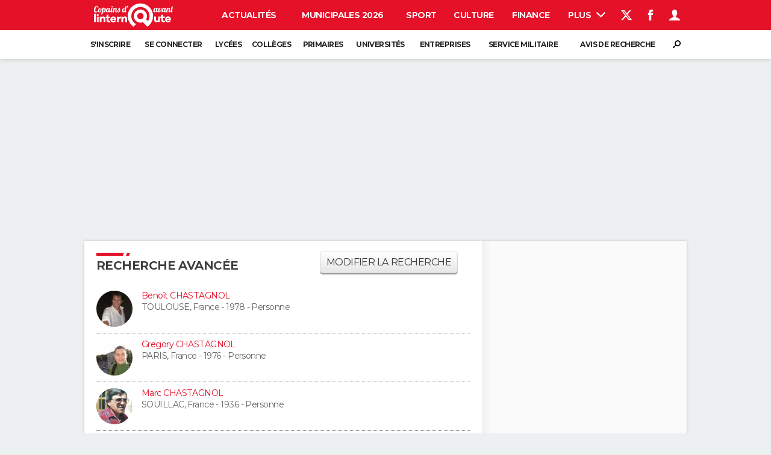

--- FILE ---
content_type: text/html; charset=UTF-8
request_url: https://copainsdavant.linternaute.com/s/?ty=1&nom=chastagnol
body_size: 15079
content:

<!doctype html>
<!--[if lt IE 7 ]> <html xmlns="http://www.w3.org/1999/xhtml" xml:lang="fr" lang="fr" dir="ltr" class="no-js ie6 lt-ie9 lt-ie8 lt-ie7 oldie"> <![endif]-->
<!--[if IE 7 ]>    <html xmlns="http://www.w3.org/1999/xhtml" xml:lang="fr" lang="fr" dir="ltr" lang="en" class="no-js ie7 lt-ie9 lt-ie8 oldie"> <![endif]-->
<!--[if IE 8 ]>    <html xmlns="http://www.w3.org/1999/xhtml" xml:lang="fr" lang="fr" dir="ltr" lang="en" class="no-js ie8 lt-ie9 oldie"> <![endif]-->
<!--[if IE 9 ]>    <html xmlns="http://www.w3.org/1999/xhtml" xml:lang="fr" lang="fr" dir="ltr" lang="en" class="no-js ie9"> <![endif]-->
<!--[if (gt IE 9)|!(IE)]><!--> <html xmlns="http://www.w3.org/1999/xhtml" xml:lang="fr" lang="fr" dir="ltr" class="no-js"> <!--<![endif]-->

    <head >

    <meta http-equiv="Content-type" content="text/html; charset=utf-8" />
    <meta http-equiv="X-UA-Compatible" content="IE=edge" />
        <meta name="referrer" content="always" />
            <meta name="robots" content="max-image-preview:large">
        <title>Recherche avancée - Copains d'avant</title>
    <meta name="description" content="Recherche avancée" />
<meta http-equiv="Content-Language" content="fr" />
<meta name="ROBOTS" content="noindex" />
<meta property="atm" content="aHR0cDovL2NvcGFpbnNkYXZhbnQubGludGVybmF1dGUuY29tL3MvP3R5PTEmbm9tPWNoYXN0YWdub2w=" /><link rel="canonical" href="https://copainsdavant.linternaute.com/s/" />
<link rel="preload" href="https://astatic.ccmbg.com/fc/fonts/icomoon.woff2" crossorigin as="font" />
<link rel="preload" href="https://astatic.ccmbg.com/copainsdavant.linternaute.com/webfonts/Montserrat-VF.woff2" crossorigin as="font" /><link href="https://astatic.ccmbg.com/ccmcms_linternaute/dist/external/css/headerFooter.4bdd3dc866487e52dc19.css" rel="stylesheet" type="text/css" media="all" />
<link href="https://astatic.ccmbg.com/copainsdavant.linternaute.com/css/copains?v=20251024162927" rel="stylesheet" type="text/css" media="" />
<link href="https://akm-static.ccmbg.com/a/aHR0cHM6Ly9jb3BhaW5zZGF2YW50LmxpbnRlcm5hdXRlLmNvbS9zLz90eT0xJm5vbT1jaGFzdGFnbm9s/polyfill.css" rel="stylesheet" type="text/css" media="all" />    <!-- Mobile viewport optimized: h5bp.com/viewport -->
    <meta name="viewport" content="width=device-width, initial-scale=1.0">
    <script>
    var dataLayer = [{"appConfig":{"subContainers":["GTM-WRR7XJR"]},"site":"copainsdavant.linternaute.com","application":"copainsdavant","environnement":"production","pageType/screenType":"classique","typePage":"classique","sessionType":"nonConnectee","userStatus":"Anonyme","country":"US","level1":"copainsdavant","pageCategory":"Search"}];

            !function(e){"use strict";var t,n,o,r=function(){},s=Object.getOwnPropertyNames(window.console).reduce((function(e,t){return"function"==typeof console[t]&&(e[t]=r),e}),{}),a=function(){return s},i=e.console;if("object"==typeof e.JSON&&"function"==typeof e.JSON.parse&&"object"==typeof e.console&&"function"==typeof Object.keys){var c={available:["others.catch","others.show"],broadcasted:[]},u={available:["others.catch","others.show"]},d=(t=/^\s+(.*)\s+$/g,n=function(e){return Math.pow(9,e)},o=function(e){return parseInt((e.charCodeAt()<<9)%242)},{get:function(e){e=e.replace(t,"$1");for(var r=[0,0,0],s=0,a=0;s<e.length;s++)a=parseInt(s/r.length),r[s%3]+=parseInt(o(e[s])/n(a));for(s=0;s<r.length;s++)r[s]>255&&(r[s]=255);return r},toRGB:function(e){return"rgb("+e.join(",")+")"},visible:function(e){return e[0]>220||e[1]>220||e[2]>220?[0,0,0]:[255,255,255]}});e.getConsole=function(e){if("string"!=typeof e)throw"getConsole need a tag name (string)";var t=e.split(".");if(function(e){var t,n=e.split(".")[0];-1===c.available.indexOf(n)&&(c.available.push(n),(t=document.createEvent("CustomEvent")).initCustomEvent("getConsole.tag.available",0,0,n),document.dispatchEvent(t)),-1===u.available.indexOf(e)&&(u.available.push(e),(t=document.createEvent("CustomEvent")).initCustomEvent("getConsole.fulltag.available",0,0,n),document.dispatchEvent(t))}(e=t[0]),-1!==c.broadcasted.indexOf(e)){var n=function(e){var t=[],n=[];return e.forEach((function(e){t.push("%c "+e.name+" "),n.push("background-color:"+e.bgColor+";color:"+e.color+";border-radius:2px;")})),[t.join("")].concat(n)}(t.map((function(e){var t=d.get(e);return{name:e,color:d.toRGB(d.visible(t)),bgColor:d.toRGB(t)}}))),o=["log","warn","error","info","group","groupCollapsed","groupEnd"].reduce(((e,t)=>(e[t]=n.reduce(((e,t)=>e.bind(window.console,t)),window.console[t]),e)),{});return Object.keys(i).forEach((function(e){void 0===o[e]&&(o[e]=i[e])})),o}return a()},e.getConsole.tags=c,c.broadcasted=function(){try{var e=localStorage.getItem("getConsole");e=null===e?[]:JSON.parse(e)}catch(t){e=[]}return e}(),-1!==c.broadcasted.indexOf("others.catch")&&(e.console=e.getConsole("others.show"))}else e.getConsole=a}(window),logger={_buffer:[],log:function(){"use strict";this._buffer.push(arguments)}},function(e){"use strict";var t={domains:["hpphmfubhnbobhfs","bnb{po.betztufn","beoyt","epvcmfdmjdl","hpphmftzoejdbujpo","wjefptufq","s77ofu","ufbet","vosvmznfejb","tnbsubetfswfs","tljnsftpvsdft","{fcftupg","uumce","hpphmfbqjt","wjefpqmb{b","hpphmfbetfswjdft","fggfdujwfnfbtvsf","pvucsbjo","ubcppmb"],classes:"ufyuBe!BeCpy!qvc`411y361!qvc`411y361n!qvc`839y:1!ufyu.be!ufyuBe!Mjhbuvt!ufyu`be!ufyu`bet!ufyu.bet!ufyu.be.mjolt",event:{category:"pbt`mpbefe",action:"gbjm"}},n=e.getConsole("inObs"),o=0,r={},s=function(e,t){return t=t||1,e.split("").map((function(e){return String.fromCharCode(e.charCodeAt()+t)})).join("")},a=[];e.integrityObserver={state:{net:null,dom:null,perf:null},corrupted:0,listen:function(e){this.corrupted?e(this.state):a.push(e)},sendToListeners:function(){a.forEach(function(e){e(this.state)}.bind(this))},reportCorruption:function(){var e=function(){"undefined"!=typeof ga?ga("send",{hitType:"event",eventCategory:s(t.event.category,-1),eventAction:s(t.event.action,-1),nonInteraction:1}):setTimeout(e,100)};e()},reportListCorruption:function(){var e,t=[];for(e in this.state)this.state[e]&&t.push(e);t.length>0&&((new Image).src="https://lists.ccmbg.com/st?t="+encodeURIComponent(t.join(","))+"&d="+window.location.host.split(/\./).slice(0,-1).join("."))},reportChange:function(){this.sendToListeners(),this.reportCorruption()},init:function(){var e=function(e){return function(t){this.state[e]=t,t&&(!this.corrupted&&this.reportChange(),this.corrupted=1)}.bind(this)};!function(e){if("undefined"!=typeof MutationObserver){var n=document.createElement("div"),o=document.getElementsByTagName("html")[0],r={},a={childList:1,attributes:1,characterData:1,subtree:1},i=0,c=new MutationObserver((function(t){t.forEach((function(t){"style"===t.attributeName&&(c.disconnect(),"none"===t.target.style.display&&!e.called&&(e.called=1)&&e.call(r,1))}))})),u=new MutationObserver((function(t){t.forEach((function(t){try{if("childList"===t.type&&"HTML"===t.target.nodeName&&t.addedNodes.length&&"BODY"===t.addedNodes[0].nodeName&&!i){i=1,t.addedNodes[0].appendChild(n);var o=getComputedStyle(n);if(r=t.addedNodes[0],u.disconnect(),/Trident/.test(navigator.userAgent))return void setTimeout((function(){!e.called&&(e.called=1)&&e.call(r,0)}),50);setTimeout((function(){t.addedNodes[0].removeChild(n)}),60),c.disconnect(),e.call(t.addedNodes[0],"none"===o.getPropertyValue("display")||/url\("about:abp/.test(o.getPropertyValue("-moz-binding")))}}catch(e){}}))}));n.className=s(t.classes,-1),n.style.display="block",u.observe(o,a),c.observe(n,a)}else e.call(0,0)}(e.call(this,"dom")),function(e,a){if("undefined"!=typeof MutationObserver&&void 0!==URL.prototype){var i=document.getElementsByTagName("html")[0],c=0,u=new MutationObserver((function(i){i.forEach((function(i){try{var d,l,f,p="",g=new Date,h=function(){};if("childList"===i.type&&i.addedNodes.length&&void 0!==(d=i.addedNodes[0]).src&&("SCRIPT"===(p=d.nodeName)||"IFRAME"===p)){try{l=new URL(d.src),f=l&&l.host?l.host.split(/\./).slice(-2).shift():null}catch(e){}h=i.addedNodes[0].onerror,i.addedNodes[0].onerror=function(){try{n.warn("Missing script",d.src),!c&&f&&-1!==t.domains.indexOf(s(f))&&(new Date).getTime()-g.getTime()<1500&&(n.warn("Integrity violation on ",d.src," not observing anymore !"),u.disconnect(),c=1,e(1)),"function"==typeof h&&h.apply(this,Array.prototype.slice.call(arguments))}catch(e){}},"function"==typeof performance.getEntriesByType&&o<2&&"SCRIPT"===p&&-1!==t.domains.indexOf(s(f))&&(void 0===r[f]||"hpphmfubhnbobhfs"===s(f))&&(r[f]=1,i.addedNodes[0].addEventListener("load",(function(){-1===performance.getEntriesByType("resource").map((function(e){return e.name})).indexOf(d.src)&&2==++o&&(u.disconnect(),a(1))})))}}catch(e){}}))}));u.observe(i,{childList:1,attributes:1,characterData:1,subtree:1})}else e.call(0,0)}(e.call(this,"net"),e.call(this,"perf")),window.addEventListener("load",function(){this.reportListCorruption()}.bind(this))}},"function"==typeof Object.bind&&e.integrityObserver.init()}(window),function(e,t,n,o){"use strict";void 0===e._gtm&&(e._gtm={events:{on:[],ready:[],readyAll:[],trigger:function(e){this._trigger.push(e)},_trigger:[]},versions:{},onReady:[]}),void 0===e._gtm.versions&&(e._gtm.versions={}),e._gtm.versions.staticheader=1,e._gtm.state="loading";var r=dataLayer[0].appConfig,s=["GTM-N4SNZN"],a=r.subContainers||[],i=e.getConsole("GTM").log,c=function(e){if(void 0!==t.dispatchEvent){var n=null;"function"==typeof Event?n=new Event(e):(n=t.createEvent("Event")).initEvent(e,0,0),t.dispatchEvent(n)}},u=function(){u.state++,u.state===s.length&&(e._gtm.state="loaded",c("gtm.loaded"))},d=function(){e._gtm.state="error",c("gtm.error"),l.clearWorkspacesInfo(this)};u.state=0,s=s.concat(a),i("Loading sub containers:",a);var l={infoKey:"ccm_gtm_workspaces",workspacesInfo:{},fetchWorkspacesInfo:function(){try{this.workspacesInfo=this.getInfoFromQuerystring()||this.getInfoFromCookie()||{}}catch(e){console.error("Cannot get workspaces info.",e)}},parseWorkspacesInfo:function(e){for(var t={},n=e.split("|"),o=0;o<n.length;o++){var r=n[o].split("::");3===r.length&&(t[r[0]]={container:r[0],workspace:r[1],auth:r[2]})}return t},removeInfoFromQuerystring:function(){if(""===e.location.search)return"";for(var t=e.location.search.substring(1).split("&"),n=[],o=0;o<t.length;o++){t[o].split("=")[0]!==this.infoKey&&n.push(t[o])}return"?"+n.join("&")},generatePreviewQuery:function(e){try{var t=this.workspacesInfo[e];return t?(i("["+t.container+'] loading custom workspace "'+t.workspace+'"'),dataLayer[0].appConfig.previewWorkspaces=dataLayer[0].appConfig.previewWorkspaces||[],dataLayer[0].appConfig.previewWorkspaces.push(t),"&gtm_auth="+t.auth+"&gtm_preview="+t.workspace+"&gtm_cookies_win=x"):""}catch(t){return console.error('Cannot generate preview query for container "'+e+'"',t),""}},getInfoFromQuerystring:function(){for(var t=(e.location.search||"").substring(1).split("&"),n=0;n<t.length;n++){var o=t[n].split("=");if(decodeURIComponent(o[0])===this.infoKey)return this.parseWorkspacesInfo(decodeURIComponent(o[1]))}return null},getInfoFromCookie:function(){try{var t=e.document.cookie.match("(^|;) ?"+this.infoKey+"=([^;]*)(;|$)");if(t)return this.parseWorkspacesInfo(decodeURIComponent(t[2]))}catch(e){}return null},clearWorkspacesInfo:function(t){try{var n=t.getAttribute("data-id");if(this.workspacesInfo[n]){i('Cannot load container "'+n+'". Clearing cookie and querystring param...');var o=e.location.hostname.split("."),r=o.length;o=r>2&&"br"===o[r-1]&&"com"===o[r-2]?o.slice(-3).join("."):o.slice(-2).join("."),document.cookie=this.infoKey+"=; domain= "+o+"; path=/; expires=Thu, 01 Jan 1970 00:00:01 GMT;";var s=this.removeInfoFromQuerystring();e.location.search=s}}catch(e){console.error("Cannot clear workspaces info.",e)}}};l.fetchWorkspacesInfo();for(var f=0,p=s.length;f<p;++f){e[o]=e[o]||[],e[o].push({"gtm.start":(new Date).getTime(),event:"gtm.js"});var g=l.generatePreviewQuery(s[f]),h=t.getElementsByTagName(n)[0],m=t.createElement(n);m.async=1,m.onload=u,m.onerror=d,m.setAttribute("data-id",s[f]),m.src="https://www.googletagmanager.com/gtm.js?id="+s[f]+g,h.parentNode.insertBefore(m,h)}}(window,document,"script","dataLayer"),OAS_AD_BUFFER=[],OAS_AD=function(){OAS_AD_BUFFER.push(Array.prototype.slice.call(arguments))},function(e){"use strict";function t(t){t instanceof ErrorEvent&&e._gtm.errors.push({message:t.message,stack:t.error?t.error.stack:void 0,name:t.error?t.error.name:void 0,filename:t.filename,line:t.lineno,column:t.colno})}function n(t){t.reason instanceof Error?e._gtm.errors.push({message:t.reason.message,stack:t.reason.stack,name:t.reason.name,promise:1,filename:t.reason.filename,line:t.reason.lineno,column:t.reason.colno}):e._gtm.errors.push({message:t.reason,promise:1})}e._gtm=e._gtm||{},e._gtm.errors=[],e._gtm.errors.types=[],e._gtm.errors.types.push({type:"error",callback:t}),e.addEventListener("error",t),e._gtm.errors.types.push({type:"unhandledrejection",callback:n}),e.addEventListener("unhandledrejection",n)}(window);    

    dataLayer.push({event: "app.config", appConfig :{asl : {screens: {"mobile":{"max":480,"invcode":"mobile","client":"appnexus"},"tablet":{"min":480,"max":1024,"invcode":"tablet","client":"appnexus"},"desktop":{"min":1024,"invcode":"desktop","client":"appnexus"}},positions: {"Top":{"insve":false,"mapping":{"mobile":{"name":"mban_atf","sizes":[[320,50],[1600,451]]},"tablet":{"name":"mban_atf","sizes":[[728,90],[1000,90],[1000,250],[1000,300],[970,250],[960,90],[960,200],[970,90],[970,200],[970,250],[728,91],[1000,91],[1000,251],[1000,301],[970,251],[960,91],[960,201],[970,91],[970,201],[970,251],[1000,260],[1000,261],[1600,451]]},"desktop":{"name":"mban_atf","sizes":[[728,90],[1000,90],[1000,250],[1000,300],[970,250],[960,90],[960,200],[970,90],[970,200],[970,250],[728,91],[1000,91],[1000,251],[1000,301],[970,251],[960,91],[960,201],[970,91],[970,201],[970,251],[1000,260],[1000,261],[1600,451]]}}},"x01":{"insve":false,"mapping":[]},"x02":{"insve":false,"mapping":{"mobile":{"name":"special","sizes":[[4,4],[320,480]],"interstitial":true},"tablet":{"name":"habillage_atf","sizes":[[2,1],[1800,1000]]},"desktop":{"name":"habillage_atf","sizes":[[2,1],[1800,1000]]}}},"TopLeft":{"insve":true,"mapping":{"tablet":{"name":"special","sizes":[[4,4]],"mediaType":["banner"]},"desktop":{"name":"special","sizes":[[4,4]],"mediaType":["banner"]}}},"Right":{"insve":false,"mapping":{"desktop":{"name":"pave_atf","sizes":[[300,250],[300,600],[300,900],[300,1050],[300,251],[300,601],[300,901],[300,1051]]}}},"Position1":{"insve":false,"mapping":[]}},clients: {"appnexus":{"partners":true,"loaded":2}},sitepage: 'fr_copainsdavant_divers',keywords: []}}});
</script>
    <link rel="shortcut icon" href="/favicon.ico?20170215" />    <link rel="search" type="application/opensearchdescription+xml" href="/litesearch.xml" title="Copains d'avant" />
    <script type="application/x-jet-extend" data-target="jQuery.jet.env.packager" data-priority="1" data-load="init">
                {"url":{"css":"\/ressource\/css\/css.php","js":"\/ressource\/js\/js.php"},"host":"https:\/\/astatic.ccmbg.com"}
            </script>    <!--[if lt IE 9]>
    <script src="http://html5shim.googlecode.com/svn/trunk/html5.js"></script>
    <![endif]-->
    <!--[if lte IE 9]>
    <link rel="stylesheet" href="https://static.ccmbg.com/www.linternaute.com/asset/css?m=ie9&v=201604141435" />
    <![endif]-->

</head>

<body class="channel-copains app--rwd deconnected app_deconnected">
    <div class="ccmcss_offcanvas_1">
        <div class="ccmcss_offcanvas_2">
            <div id="fb-root"></div>
            <div id="globalmsg" class="loadTop" style="display:none"></div>
            
<!--Akamai-ESI:PAGE:setreftime=1767719155/--><!-- headerdebbloc -->

<header class="app_header app_header header_copains jHeader" role="banner"
    data-cookie-prefix="">

    <div class="app_header__top">
        <div class="layout">
                        <a href="https://copainsdavant.linternaute.com" class="app_logo" id="jRwdLogo">
                <img width="185" height="31" src="https://img-4.linternaute.com/BsKTtsfPcNd9i08b2gmi2ZIevGg=/370x62/smart/baef71a61dcc402a9c38cba24c1de030/ccmcms-linternaute/49655007.png"
                    alt="Linternaute.com">
            </a>
            
            

            <nav id="jMainNav" class="app_header__nav" role="navigation">
                <ul>
                    <li><a href="https://www.linternaute.com/actualite/">Actualités</a></li><li><a href="https://www.linternaute.fr/actualite/politique/9373097-elections-municipales-2026-tous-nos-articles-pour-suivre-l-election/">Municipales 2026</a></li><li><a href="https://www.linternaute.com/sport/">Sport</a></li><li><a href="https://www.linternaute.com/culture/">Culture</a></li><li><a href="https://www.linternaute.com/argent/">Finance</a></li><li><a href="https://www.linternaute.com/auto/">Auto</a></li><li><a href="https://www.linternaute.com/hightech/">High-tech</a></li><li><a href="https://www.linternaute.com/bricolage/">Bricolage</a></li><li><a href="https://www.linternaute.com/sortir/">Week-end</a></li><li><a href="https://www.linternaute.com/lifestyle/">Lifestyle</a></li><li><a href="https://www.linternaute.com/sante/">Sante</a></li><li><a href="https://www.linternaute.com/voyage/">Voyage</a></li><li><a href="https://www.linternaute.com/photo/4406325-tous-nos-diaporamas/">Photo</a></li><li><a href="https://www.linternaute.com/guide-d-achat/">Guides d'achat</a></li><li><a href="https://www.linternaute.com/bons-plans/">Bons plans</a></li><li><a href="https://www.linternaute.com/cartes/">Carte de voeux</a></li><li><a href="https://www.linternaute.fr/dictionnaire/fr/">Dictionnaire</a></li><li><a href="https://www.linternaute.com/television/">Programme TV</a></li><li class="active"><a href="https://copainsdavant.linternaute.com/">Copains d'avant</a></li><li><a href="https://avis-deces.linternaute.com/">Avis de décès</a></li><li><a href="https://bricolage.linternaute.com/forum/">Forum</a></li>                    <li class="app_header__plus">
                        <div class="app_header__subnav jDropBox jMenuBox">
                            <ul>
                                <li><a href="https://www.linternaute.com/actualite/">Actualités</a><button class="app_header__subnav--collapse jNavSubCollapse app_nav__sub--collapse--plus">

                </button>
                <div class="app_header__subnav--resp">
                    <ul><ul id="header-submenu-actualite"><li><a href="https://www.linternaute.com/actualite/politique/5477702-crise-politique-dissolution/">Crise politique</a></li><li><a href="https://www.linternaute.com/actualite/societe/">Société</a></li><li><a href="https://www.linternaute.com/actualite/faits-divers/">Faits Divers</a></li><li><a href="https://www.linternaute.com/actualite/education/">Education</a></li><li><a href="https://www.linternaute.com/actualite/monde/">Monde</a></li><li><a href="https://www.linternaute.com/ville">Villes</a></li><li><a href="https://www.linternaute.com/actualite/list">+</a></li></ul></ul></div></li><li><a href="https://www.linternaute.fr/actualite/politique/9373097-elections-municipales-2026-tous-nos-articles-pour-suivre-l-election/">Municipales 2026</a></li><li><a href="https://www.linternaute.com/sport/">Sport</a><button class="app_header__subnav--collapse jNavSubCollapse app_nav__sub--collapse--plus">

                </button>
                <div class="app_header__subnav--resp">
                    <ul><ul id="header-submenu-sport"><li><a href="https://www.linternaute.com/sport/competitions/8420771-ligue-1-lens-et-le-psg-creusent-l-ecart-resultats-et-classement/">Ligue 1</a></li><li><a href="https://www.linternaute.com/sport/competitions/8665182-ligue-des-champions-les-resultats-et-le-classement-en-direct/">Ligue des champions</a></li><li><a href="https://www.linternaute.com/sport/competitions/8931873-coupe-du-monde-2026-quelle-date-pour-le-debut-du-mondial/">Coupe du monde 2026</a></li><li><a href="https://www.linternaute.com/sport/competitions/9315745-jo-2026-milan-cortina-dates-chances-de-medailles-programme-les-infos-sur-les-jeux-olympiques-d-hiver/">JO 2026</a></li><li><a href="https://www.linternaute.com/sport/foot/">Football</a></li><li><a href="https://www.linternaute.fr/sport/competitions/tennis/">Tennis</a></li><li><a href="https://www.linternaute.fr/sport/competitions/cyclisme/">Cyclisme</a></li><li><a href="https://www.linternaute.com/sport/rugby/">Rugby</a></li><li><a href="https://bricolage.linternaute.com/forum/sport/forum-sport-5000">Forum</a></li></ul></ul></div></li><li><a href="https://www.linternaute.com/culture/">Culture</a><button class="app_header__subnav--collapse jNavSubCollapse app_nav__sub--collapse--plus">

                </button>
                <div class="app_header__subnav--resp">
                    <ul><li><a href="https://www.linternaute.com/television/">Programme TV</a></li><li><a href="https://www.linternaute.com/television/programme-tnt/">TNT</a></li><li><a href="https://www.linternaute.fr/cinema/pratique/guide-du-streaming/">Streaming</a></li><li><a href="https://www.linternaute.com/cinema/">Cinéma</a></li><li><a href="https://www.linternaute.com/cinema/sortie-semaine/">Sorties cinéma</a></li><li><a href="https://www.linternaute.com/musique/">Musique</a></li><li><a href="https://www.linternaute.com/culture/list">+</a></li></ul></div></li><li><a href="https://www.linternaute.com/argent/">Finance</a><button class="app_header__subnav--collapse jNavSubCollapse app_nav__sub--collapse--plus">

                </button>
                <div class="app_header__subnav--resp">
                    <ul><ul id="header-submenu-argent"><li><a href="https://www.linternaute.fr/argent/guide-de-vos-finances/4722447-retraite-a-quel-age-la-prendre-quel-montant-pour-ma-pension-le-guide-complet/">Retraite</a></li><li><a href="https://www.linternaute.fr/argent/guide-de-vos-finances/2567884-impot-2025-dates-conseils-pour-remplir-la-declaration-le-guide-complet/">Impôts</a></li><li><a href="https://www.linternaute.com/argent/epargne/">Epargne</a></li><li><a href="https://www.linternaute.com/argent/immobilier/">Immobilier</a></li><li><a href="https://www.linternaute.com/argent/risques-immobiliers">Risques naturels par ville</a></li><li><a href="https://www.linternaute.com/argent/banque/">Banque</a></li><li><a href="https://www.linternaute.com/argent/assurance/">Assurance</a></li><li><a href="https://www.linternaute.com/argent/credit/">Crédit</a></li></ul></ul></div></li><li><a href="https://www.linternaute.com/auto/">Auto</a><button class="app_header__subnav--collapse jNavSubCollapse app_nav__sub--collapse--plus">

                </button>
                <div class="app_header__subnav--resp">
                    <ul><li><a href="https://www.linternaute.com/auto/test-auto/">Essais</a></li><li><a href="http://www.linternaute.com/auto/reserverunessai">Réserver un essai</a></li><li><a href="https://www.linternaute.com/auto/berline/2534260-citadines-notre-guide-complet/">Citadines</a></li><li><a href="https://www.linternaute.com/auto/berlines/2537876-berlines-compacte-sportive-electrique-notre-guide-complet/">Berlines</a></li><li><a href="https://www.linternaute.com/auto/suv/2364299-suv-le-guide-complet-pour-faire-le-bon-choix/">SUV</a></li><li><a href="https://bricolage.linternaute.com/forum/auto/forum-auto-8000">Forum auto</a></li><li><a href="https://www.linternaute.com/auto/list">+</a></li></ul></div></li><li><a href="https://www.linternaute.com/hightech/">High-tech</a><button class="app_header__subnav--collapse jNavSubCollapse app_nav__sub--collapse--plus">

                </button>
                <div class="app_header__subnav--resp">
                    <ul><li><a href="https://www.linternaute.fr/hightech/guide-high-tech/2544668-meilleur-smartphone-2022-quelle-est-la-reference/">Smartphones</a></li><li><a href="https://www.linternaute.com/hightech/internet/">Internet</a></li><li><a href="https://www.linternaute.com/hightech/micro/">Ordinateurs</a></li><li><a href="https://www.linternaute.com/hightech/jeux-video/">Jeux vidéo</a></li><li><a href="https://www.linternaute.fr/hightech/guide-high-tech/">Guide high-tech</a></li><li><a href="https://www.linternaute.com/hightech/list">+</a></li></ul></div></li><li><a href="https://www.linternaute.com/bricolage/">Bricolage</a><button class="app_header__subnav--collapse jNavSubCollapse app_nav__sub--collapse--plus">

                </button>
                <div class="app_header__subnav--resp">
                    <ul><li><a href="https://bricolage.linternaute.com/forum/">Forum</a></li><li><a href="https://www.linternaute.com/bricolage/amenagement-interieur/">Aménagement intérieur</a></li><li><a href="https://www.linternaute.com/bricolage/amenagement-exterieur/">Extérieur</a></li><li><a href="https://www.linternaute.com/bricolage/cuisine/">Cuisine</a></li><li><a href="https://www.linternaute.com/bricolage/salle-de-bain/">Salle de bains</a></li><li><a href="https://www.linternaute.com/bricolage/jardinage/">Jardinage</a></li><li><a href="https://www.linternaute.com/bricolage/amenagement-interieur/2450703-des-solutions-pour-tout-ranger-dans-la-maison/">Rangement</a></li><li><a href="https://www.linternaute.com/bricolage/list">+</a></li></ul></div></li><li><a href="https://www.linternaute.com/sortir/">Week-end</a><button class="app_header__subnav--collapse jNavSubCollapse app_nav__sub--collapse--plus">

                </button>
                <div class="app_header__subnav--resp">
                    <ul><li><a href="https://www.linternaute.fr/sortir/guides-de-france/2497979-guides-de-voyage-en-france-les-meilleures-destinations-a-visiter/">Guides de France</a></li><li><a href="https://www.linternaute.com/sortir/escapade/">Escapades</a></li><li><a href="https://www.linternaute.com/sortir/patrimoine/">Patrimoine</a></li><li><a href="https://www.linternaute.com/sortir/exposition/">Expositions</a></li><li><a href="https://www.linternaute.fr/sortir/guide-des-loisirs/musees-monuments/">Musées</a></li><li><a href="https://www.linternaute.com/sortir/nature/2519349-week-end-nature-les-meilleures-idees-de-destination-en-france/">Week-end nature</a></li><li><a href="https://www.linternaute.com/sortir/list">+</a></li></ul></div></li><li><a href="https://www.linternaute.com/lifestyle/">Lifestyle</a><button class="app_header__subnav--collapse jNavSubCollapse app_nav__sub--collapse--plus">

                </button>
                <div class="app_header__subnav--resp">
                    <ul><li><a href="https://www.linternaute.com/lifestyle/art-de-vivre/">Art de vivre</a></li><li><a href="https://www.linternaute.com/lifestyle/bien-etre/">Bien-être</a></li><li><a href="https://www.linternaute.com/lifestyle/loisirs/">Loisirs</a></li><li><a href="https://www.linternaute.com/lifestyle/mode/">Mode</a></li><li><a href="https://www.linternaute.com/lifestyle/mode-de-vie/">Modes de vie</a></li><li><a href="https://www.linternaute.com/lifestyle/list">+</a></li></ul></div></li><li><a href="https://www.linternaute.com/sante/">Sante</a></li><li><a href="https://www.linternaute.com/voyage/">Voyage</a><button class="app_header__subnav--collapse jNavSubCollapse app_nav__sub--collapse--plus">

                </button>
                <div class="app_header__subnav--resp">
                    <ul><li><a href="https://www.linternaute.fr/voyage/guides-de-voyage/">Destinations</a></li><li><a href="https://www.linternaute.com/voyage/magazine/2364287-city-break-les-meilleures-idees-de-destinations-pour-un-week-end/">City break</a></li><li><a href="https://www.linternaute.com/voyage/magazine/2413613-voyage-nature-en-route-vers-des-destinations-grand-air/">Voyage nature</a></li><li><a href="https://www.linternaute.com/voyage/magazine/1853615-voyage-de-noces-les-meilleures-destinations-pour-une-lune-de-miel/">Voyage de noces</a></li><li><a href="https://bricolage.linternaute.com/forum/voyage/forum-voyage-7000">Forum</a></li><li><a href="https://www.linternaute.com/voyage/climat">Climat</a></li><li><a href="https://www.linternaute.com/voyage/list">+</a></li></ul></div></li><li><a href="https://www.linternaute.com/photo/4406325-tous-nos-diaporamas/">Photo</a></li><li><a href="https://www.linternaute.com/guide-d-achat/">Guides d'achat</a></li><li><a href="https://www.linternaute.com/bons-plans/">Bons plans</a></li><li><a href="https://www.linternaute.com/cartes/">Carte de voeux</a><button class="app_header__subnav--collapse jNavSubCollapse app_nav__sub--collapse--plus">

                </button>
                <div class="app_header__subnav--resp">
                    <ul><li><a href="https://www.linternaute.com/cartes-de-voeux/category/1-noel/">Carte de Noël</a></li><li><a href="https://www.linternaute.com/cartes-de-voeux/category/2-bonne-annee/">Carte Bonne année</a></li><li><a href="https://www.linternaute.com/cartes-de-voeux/category/5-saint-valentin/">Carte Saint-Valentin</a></li><li><a href="https://www.linternaute.com/cartes-de-voeux/category/9-paques/">Carte Pâques</a></li><li><a href="https://www.linternaute.com/cartes-de-voeux/category/8-anniversaire/">Carte d'anniversaire</a></li></ul></div></li><li><a href="https://www.linternaute.fr/dictionnaire/fr/">Dictionnaire</a><button class="app_header__subnav--collapse jNavSubCollapse app_nav__sub--collapse--plus">

                </button>
                <div class="app_header__subnav--resp">
                    <ul><li><a href="https://www.linternaute.fr/dictionnaire/fr/">Dictionnaire</a></li><li><a href="https://www.linternaute.fr/biographie/">Biographies</a></li><li><a href="https://www.linternaute.fr/citation/">Citations</a></li><li><a href="https://www.linternaute.fr/expression/">Expressions</a></li><li><a href="https://www.linternaute.fr/proverbe/">Proverbes</a></li></ul></div></li><li><a href="https://www.linternaute.com/television/">Programme TV</a></li><li class="active"><a href="https://copainsdavant.linternaute.com/">Copains d'avant</a><button class="app_header__subnav--collapse jNavSubCollapse app_nav__sub--collapse--plus">

                </button>
                <div class="app_header__subnav--resp">
                    <ul><li><a href="https://copainsdavant.linternaute.com/">S'inscrire</a></li><li><a href="https://copainsdavant.linternaute.com/p/login">Se connecter</a></li><li><a href="https://copainsdavant.linternaute.com/glossary/etablissements/lycees-56/all">Lycées</a></li><li><a href="https://copainsdavant.linternaute.com/glossary/etablissements/colleges-54/all">Collèges</a></li><li><a href="https://copainsdavant.linternaute.com/glossary/etablissements/ecoles-primaires-et-maternelles-97/all">Primaires</a></li><li><a href="https://copainsdavant.linternaute.com/glossary/etablissements/universites-73/all">Universités</a></li><li><a href="https://copainsdavant.linternaute.com/glossary/etablissements/entreprises-2/all">Entreprises</a></li><li><a href="https://copainsdavant.linternaute.com/glossary/etablissements/services-militaires-4/all">Service militaire</a></li><li><a href="https://copainsdavant.linternaute.com/recherche-amis">Avis de recherche</a></li></ul></div></li><li><a href="https://avis-deces.linternaute.com/">Avis de décès</a></li><li><a href="https://bricolage.linternaute.com/forum/">Forum</a><button class="app_header__subnav--collapse jNavSubCollapse app_nav__sub--collapse--plus">

                </button>
                <div class="app_header__subnav--resp">
                    <ul><li><a href="https://bricolage.linternaute.com/forum/forum-bricolage-123">Bricolage</a></li><li><a href="https://bricolage.linternaute.com/forum/homme/forum-lifestyle-4000">Lifestyle</a></li><li><a href="https://bricolage.linternaute.com/forum/culture/forum-culture-3000">Culture</a></li><li><a href="https://bricolage.linternaute.com/forum/sport/forum-sport-5000">Sport</a></li><li><a href="https://bricolage.linternaute.com/forum/auto/forum-auto-8000">Auto</a></li><li><a href="https://bricolage.linternaute.com/forum/television/forum-television-6000">Television</a></li><li><a href="https://bricolage.linternaute.com/forum/voyage/forum-voyage-7000">Voyage</a></li><li><a href="https://bricolage.linternaute.com/forum/cinema/forum-cine-tv-2000">Cinema</a></li></ul></div></li>                            </ul>
                        </div>
                        <a class="app_header__hover_trigger" href="#">
                            Plus
                            <svg viewBox="0 0 284.929 284.929" class="svg_icon svg_icon--arrowd">
                                <g fill="#fff" class="svg_icon_g">
                                    <path d="M282.082,76.511l-14.274-14.273c-1.902-1.906-4.093-2.856-6.57-2.856c-2.471,0-4.661,0.95-6.563,2.856L142.466,174.441 L30.262,62.241c-1.903-1.906-4.093-2.856-6.567-2.856c-2.475,0-4.665,0.95-6.567,2.856L2.856,76.515C0.95,78.417,0,80.607,0,83.082   c0,2.473,0.953,4.663,2.856,6.565l133.043,133.046c1.902,1.903,4.093,2.854,6.567,2.854s4.661-0.951,6.562-2.854L282.082,89.647 c1.902-1.903,2.847-4.093,2.847-6.565C284.929,80.607,283.984,78.417,282.082,76.511z"/>
                                </g>
                            </svg>
                        </a>
                        <span data-target="jMenuBox" class="jDropBtn jDropMenuBtn app_header__click_trigger">
                            <svg xmlns="http://www.w3.org/2000/svg" width="15" height="15" fill="none" class="svg_icon svg_icon--burger">
                                <path d="M14.364 1.5H.636C.285 1.5 0 1.836 0 2.25S.285 3 .636 3h13.728c.351 0 .636-.336.636-.75s-.285-.75-.636-.75ZM14.364 6.738H.636c-.351 0-.636.336-.636.75s.285.75.636.75h13.728c.351 0 .636-.336.636-.75s-.285-.75-.636-.75ZM14.364 11.988H.636c-.351 0-.636.336-.636.75s.285.75.636.75h13.728c.351 0 .636-.336.636-.75s-.285-.75-.636-.75Z" fill="#fff"/>
                            </svg>
                            <svg viewBox="0 0 440.307 440.307" class="svg_icon svg_icon--cross">
                                <g fill="#fff" class="svg_icon_g">
                                    <polygon points="440.307,58.583 381.723,0 220.153,161.57 58.584,0 0,58.583 161.569,220.153 0,381.723 58.584,440.307    220.153,278.736 381.723,440.307 440.307,381.723 278.736,220.153"/>
                                </g>
                            </svg>
                        </span>
                    </li>
                </ul>
            </nav>

            <div class="app_header__right">
                <ul>
                    <li>
                                                    <a href="https://copainsdavant.linternaute.com/s/">
                                <svg viewBox="-281 404.9 32 32" class="svg_icon svg_icon--search"><path class="svg_icon_g" d="M-280 432.1c-1.2 1.1-1.3 2.9-.2 4s2.9 1 4-.2l6.4-7.6c.7-.8 1-1.6 1-2.3 2.1 1.8 4.8 2.9 7.8 2.9 6.6 0 12-5.4 12-12s-5.4-12-12-12-12 5.4-12 12c0 3 1.1 5.7 2.9 7.8-.7 0-1.5.3-2.3 1l-7.6 6.4zm11-15.2c0-4.4 3.6-8 8-8s8 3.6 8 8-3.6 8-8 8-8-3.6-8-8z"/></svg>
                            </a>
                                            </li>
                    <li>
                        <a href="https://twitter.com/LInternauteInfo">
                            <svg class="svg_icon svg_icon--tw" xmlns="http://www.w3.org/2000/svg" width="26" height="26" fill="none" viewBox="0 0 26 26"><path d="M20.542 1.3h3.985l-8.75 9.963L26 24.78h-8.023l-6.28-8.213-7.192 8.213H.52l9.27-10.657L0 1.3h8.222l5.675 7.503L20.542 1.3Zm-1.395 21.14h2.21L7.06 3.553H4.687l14.46 18.887Z" fill="currentColor"></path></svg>
                        </a>
                    </li>
                    <li>
                        <a href="https://www.facebook.com/linternaute">
                            <svg viewBox="95.5 164.9 238.9 512" class="svg_icon svg_icon--fb"><path d="M147.2 264v70.5H95.5v86.2h51.6v256.1h106.1V420.7h71.2s6.7-41.3 9.9-86.5h-80.7v-58.9c0-8.8 11.6-20.7 23-20.7h57.8v-89.7h-78.6c-111.2 0-108.6 86.3-108.6 99.1z" class="svg_icon_g" /></svg>
                        </a>
                    </li>
                    <li>
                        <a class="jHeaderDisconnected jDropBtn" data-target="jLoginBox" href="javascript:void(0)">
                            <svg viewBox="-73 204.9 448 432" class="svg_icon svg_icon--user"><path class="svg_icon_g svg_icon_path" d="M206.4 508.3c-11.1-1.8-11.3-32.2-11.3-32.2s32.5-32.2 39.6-75.4c19 0 30.8-46 11.8-62.1.8-17 24.5-133.7-95.4-133.7S54.8 321.5 55.6 338.6c-19 16.2-7.3 62.1 11.8 62.1 7.1 43.2 39.6 75.4 39.6 75.4s-.3 30.4-11.3 32.2C60 513.9-73 572.6-73 636.9h448c0-64.3-133-123-168.6-128.6z"/></svg>
                        </a>
                        
                    </li>
                </ul>
            </div>

            <div class="app_header__search jDropBox jSearchBox">
                <form role="search" method="get" action="https://copainsdavant.linternaute.com/s/"
                >
                    <fieldset>
                        <legend>Moteur de recherche</legend>
                        <input type="search"
                            name="q"
                            placeholder="Tapez votre recherche"
                            aria-label="Rechercher">
                        <button type="submit">Rechercher</button>
                    </fieldset>
                </form>
            </div>

            <div class="app_header__login jDropBox jLoginBox">

                <ul class="app_header__login_connect jMenuDisconnected" style="display:none">
                    <li><a rel="nofollow" href="https://copainsdavant.linternaute.com/" class="jAccountRegisterUrl">S'inscrire</a></li>
                    <li><a rel="nofollow" href="https://copainsdavant.linternaute.com/p/login" data-link="login">Connexion</a></li>
                </ul>

                

            </div>

        </div>
    </div>

    <div class="app_header__bottom">
        <div class="layout">
            <nav class="app_header__bottom__left jSecondLevelMenu">
                <ul id="header-submenu-copains">
                <li ><a href="https://copainsdavant.linternaute.com/"   >S'inscrire</a></li>
                <li ><a href="https://copainsdavant.linternaute.com/p/login"   >Se connecter</a></li>
                <li ><a href="https://copainsdavant.linternaute.com/glossary/etablissements/lycees-56/all"   >Lycées</a></li>
                <li ><a href="https://copainsdavant.linternaute.com/glossary/etablissements/colleges-54/all"   >Collèges</a></li>
                <li ><a href="https://copainsdavant.linternaute.com/glossary/etablissements/ecoles-primaires-et-maternelles-97/all"   >Primaires</a></li>
                <li ><a href="https://copainsdavant.linternaute.com/glossary/etablissements/universites-73/all"   >Universités</a></li>
                <li ><a href="https://copainsdavant.linternaute.com/glossary/etablissements/entreprises-2/all"   >Entreprises</a></li>
                <li ><a href="https://copainsdavant.linternaute.com/glossary/etablissements/services-militaires-4/all"   >Service militaire</a></li>
                <li ><a href="https://copainsdavant.linternaute.com/recherche-amis"   >Avis de recherche</a></li></ul>            </nav>
            <!-- login  / search part -->
            <div class="app_header__bottom__right">
                                    <a href="https://copainsdavant.linternaute.com/s/">
                        <svg width="13" height="13" viewBox="-281 404.9 32 32" class="svg_icon"><path fill="#000" class="svg_icon_g" d="M-280 432.1c-1.2 1.1-1.3 2.9-.2 4s2.9 1 4-.2l6.4-7.6c.7-.8 1-1.6 1-2.3 2.1 1.8 4.8 2.9 7.8 2.9 6.6 0 12-5.4 12-12s-5.4-12-12-12-12 5.4-12 12c0 3 1.1 5.7 2.9 7.8-.7 0-1.5.3-2.3 1l-7.6 6.4zm11-15.2c0-4.4 3.6-8 8-8s8 3.6 8 8-3.6 8-8 8-8-3.6-8-8z"/></svg>
                    </a>
                            </div>
        </div>
    </div>
</header>

<!-- headerfinbloc -->
<img src="https://akm-static.ccmbg.com/a/aHR0cHM6Ly9jb3BhaW5zZGF2YW50LmxpbnRlcm5hdXRlLmNvbS9zLz90eT0xJm5vbT1jaGFzdGFnbm9s/alpha.png" style="position: absolute;">            <div class="layout gutter layout--offcanvas">
                <div class="ccmcss_oas_top">
                    <div id="ctn_top"><div id="ba_top" class="ba top"><div id="baaw_top" class="ba_ad_word"></div><script>OAS_AD('Top');</script></div></div>                </div>
                                <div class="layout_ct">
                                        <div class="layout_ct__1">
                        <div class="layout_ct__2">


                                                             <div class="layout_main" role="main">
                                    <section class="app_content_box">
	<h2 class="app_title_1">
	    <span class="app_nav_tab_title__ct"><span>Recherche avancée</span></span>
	    <span class="app_nav_tab_title__separator"></span>
	</h2>
	<a href="/s/?advsrch&amp;ty=1&amp;nom=chastagnol" class="linter_btn_1 app_btn_action--title">Modifier la recherche</a>
	<div class="jListContainer"><div class="default_ads_unit" id="wide_ads_unit"></div>        <ul class="app_list--result__search">
                <li>
            <div class="grid_line gutter grid--norwd" data-id="49224" data-label="Beno&icirc;t CHASTAGNOL, TOULOUSE, France">
            	          	    
                    <div class="grid_left">
                        <a href=/p/benoit-chastagnol-49224><figure style="background-image: url(https://image-uniservice.linternaute.com/image/75/3/1068045800/3850263.jpg)"></figure></a>
                    </div>            	<div class="grid_last">
                    <h3>
                        <a href="/p/benoit-chastagnol-49224">Beno&icirc;t CHASTAGNOL</a>
                    </h3>
                                                                        <span class="app_list--result__search__place">
                                TOULOUSE, France - 1978                            </span>
                                                        		<span class="app_list--result__search__type">Personne </span>
                                    </div>
            </div>
        </li>
                <li>
            <div class="grid_line gutter grid--norwd" data-id="439510" data-label="Gregory CHASTAGNOL, PARIS, France">
            	          	    
                    <div class="grid_left">
                        <a href=/p/gregory-chastagnol-439510><figure style="background-image: url(https://image-uniservice.linternaute.com/image/75/3/6599542499/537221.jpg)"></figure></a>
                    </div>            	<div class="grid_last">
                    <h3>
                        <a href="/p/gregory-chastagnol-439510">Gregory CHASTAGNOL</a>
                    </h3>
                                                                        <span class="app_list--result__search__place">
                                PARIS, France - 1976                            </span>
                                                        		<span class="app_list--result__search__type">Personne </span>
                                    </div>
            </div>
        </li>
                <li>
            <div class="grid_line gutter grid--norwd" data-id="1015245" data-label="Marc CHASTAGNOL, SOUILLAC, France">
            	          	    
                    <div class="grid_left">
                        <a href=/p/marc-chastagnol-1015245><figure style="background-image: url(https://image-uniservice.linternaute.com/image/75/2/1105431240/10031967.jpg)"></figure></a>
                    </div>            	<div class="grid_last">
                    <h3>
                        <a href="/p/marc-chastagnol-1015245">Marc CHASTAGNOL</a>
                    </h3>
                                                                        <span class="app_list--result__search__place">
                                SOUILLAC, France - 1936                            </span>
                                                        		<span class="app_list--result__search__type">Personne </span>
                                    </div>
            </div>
        </li>
                <li>
            <div class="grid_line gutter grid--norwd" data-id="1798275" data-label="Thomas CHASTAGNOL, SAINT GILLES CROIX DE VIE, France">
            	          	    
                    <div class="grid_left">
                        <a href=/p/thomas-chastagnol-1798275><figure style="background-image: url(https://image-uniservice.linternaute.com/image/75/3/1063708406/3383360.jpg)"></figure></a>
                    </div>            	<div class="grid_last">
                    <h3>
                        <a href="/p/thomas-chastagnol-1798275">Thomas CHASTAGNOL</a>
                    </h3>
                                                                        <span class="app_list--result__search__place">
                                SAINT GILLES CROIX DE VIE, France - 1978                            </span>
                                                        		<span class="app_list--result__search__type">Personne </span>
                                    </div>
            </div>
        </li>
                <li>
            <div class="grid_line gutter grid--norwd" data-id="2230986" data-label="Jerome CHASTAGNOL, CHAMPAGNE SUR OISE, France">
            	          	    
                    <div class="grid_left">
                        <a href=/p/jerome-chastagnol-2230986><figure style="background-image: url(https://image-uniservice.linternaute.com/image/75/3/8163424277/4909302.jpg)"></figure></a>
                    </div>            	<div class="grid_last">
                    <h3>
                        <a href="/p/jerome-chastagnol-2230986">Jerome CHASTAGNOL</a>
                    </h3>
                                                                        <span class="app_list--result__search__place">
                                CHAMPAGNE SUR OISE, France - 1972                            </span>
                                                        		<span class="app_list--result__search__type">Personne </span>
                                    </div>
            </div>
        </li>
                <li>
            <div class="grid_line gutter grid--norwd" data-id="3123135" data-label="Fanny CHASTAGNOL, SEWEN, France">
            	          	    
                    <div class="grid_left">
                        <a href=/p/fanny-chastagnol-3123135><figure style="background-image: url(https://image-uniservice.linternaute.com/image/75/3/1246530545/3318067.jpg)"></figure></a>
                    </div>            	<div class="grid_last">
                    <h3>
                        <a href="/p/fanny-chastagnol-3123135">Fanny CHASTAGNOL</a>
                    </h3>
                                                                        <span class="app_list--result__search__place">
                                SEWEN, France - 1982                            </span>
                                                        		<span class="app_list--result__search__type">Personne </span>
                                    </div>
            </div>
        </li>
                <li>
            <div class="grid_line gutter grid--norwd" data-id="3420918" data-label="C&eacute;line CHASTAGNOL, VILLEPARISIS, France">
            	          	    
                    <div class="grid_left">
                        <a href=/p/celine-chastagnol-3420918><figure style="background-image: url(https://image-uniservice.linternaute.com/image/75/12/1226219243/936398.jpg)"></figure></a>
                    </div>            	<div class="grid_last">
                    <h3>
                        <a href="/p/celine-chastagnol-3420918">C&eacute;line CHASTAGNOL</a>
                    </h3>
                                                                        <span class="app_list--result__search__place">
                                VILLEPARISIS, France - 1979                            </span>
                                                        		<span class="app_list--result__search__type">Personne </span>
                                    </div>
            </div>
        </li>
                <li>
            <div class="grid_line gutter grid--norwd" data-id="3853935" data-label="Claire CHASTAGNOL, MONTPELLIER, France">
            	          	    
                    <div class="grid_left">
                        <a href=/p/claire-chastagnol-3853935><figure style="background-image: url(https://image-uniservice.linternaute.com/image/75/8641599962/1175039.jpg)"></figure></a>
                    </div>            	<div class="grid_last">
                    <h3>
                        <a href="/p/claire-chastagnol-3853935">Claire CHASTAGNOL</a>
                    </h3>
                                                                        <span class="app_list--result__search__place">
                                MONTPELLIER, France - 1984                            </span>
                                                        		<span class="app_list--result__search__type">Personne </span>
                                    </div>
            </div>
        </li>
                <li>
            <div class="grid_line gutter grid--norwd" data-id="4858860" data-label="Olivier CHASTAGNOL, NEUILLY PLAISANCE, France">
            	          	    
                    <div class="grid_left">
                        <a href=/p/olivier-chastagnol-4858860><figure style="background-image: url(https://image-uniservice.linternaute.com/image/75/4/1205205707/1699226.jpg)"></figure></a>
                    </div>            	<div class="grid_last">
                    <h3>
                        <a href="/p/olivier-chastagnol-4858860">Olivier CHASTAGNOL</a>
                    </h3>
                                                                        <span class="app_list--result__search__place">
                                NEUILLY PLAISANCE, France - 1976                            </span>
                                                        		<span class="app_list--result__search__type">Personne </span>
                                    </div>
            </div>
        </li>
                <li>
            <div class="grid_line gutter grid--norwd" data-id="5438488" data-label="Veronique CHASTAGNOL, JUJURIEUX, France">
            	          	    
                    <div class="grid_left">
                        <a href=/p/veronique-chastagnol-5438488><figure style="background-image: url(https://image-uniservice.linternaute.com/image/75/5/1050711468/2127228.jpg)"></figure></a>
                    </div>            	<div class="grid_last">
                    <h3>
                        <a href="/p/veronique-chastagnol-5438488">Veronique CHASTAGNOL</a>
                    </h3>
                                                                        <span class="app_list--result__search__place">
                                JUJURIEUX, France - 1965                            </span>
                                                        		<span class="app_list--result__search__type">Personne </span>
                                    </div>
            </div>
        </li>
                </ul>
                    <footer class="jMore">
            <a class="app_btn_1 app_btn--full" data-destination = "section.listContainer" data-page="2" href="/s/?page=2&full&d=10&ty=1&nom=chastagnol">
                Plus            </a>
        </footer>
        </div><div class="default_ads_unit" id="narrow_ads_unit"></div></section>	                                </div>
                            
                        </div><!-- layout_ct__2 -->
                    </div><!-- layout_ct__1 -->

                                        <div class="layout_right">
                        <div class="jSticker" data-stickto=".layout_ct__1:first" data-stickpadding="20">
                            <aside>
	<div id="ctn_right"><div id="ba_right" class="ba "><div id="baaw_right" class="ba_ad_word"></div><script>OAS_AD('Right');</script></div></div><div id="ctn_position1"><div id="ba_position1" class="ba position1"><div id="baaw_position1" class="ba_ad_word"></div><script>OAS_AD('Position1');</script></div></div><div id="ctn_right2"><div id="ba_right2" class="ba right2"><div id="baaw_right2" class="ba_ad_word"></div><script>OAS_AD('Right2');</script></div></div></aside>
                        </div>
                    </div>
                    
                </div><!-- /layout_ct -->
            </div><!--  /layout gutter -->
                <div class="app_abcdaire">
        Annuaire des membres :
        <ul>
            <li><a href="https://copainsdavant.linternaute.com/glossary/users/a">a</a></li><li><a href="https://copainsdavant.linternaute.com/glossary/users/b">b</a></li><li><a href="https://copainsdavant.linternaute.com/glossary/users/c">c</a></li><li><a href="https://copainsdavant.linternaute.com/glossary/users/d">d</a></li><li><a href="https://copainsdavant.linternaute.com/glossary/users/e">e</a></li><li><a href="https://copainsdavant.linternaute.com/glossary/users/f">f</a></li><li><a href="https://copainsdavant.linternaute.com/glossary/users/g">g</a></li><li><a href="https://copainsdavant.linternaute.com/glossary/users/h">h</a></li><li><a href="https://copainsdavant.linternaute.com/glossary/users/i">i</a></li><li><a href="https://copainsdavant.linternaute.com/glossary/users/j">j</a></li><li><a href="https://copainsdavant.linternaute.com/glossary/users/k">k</a></li><li><a href="https://copainsdavant.linternaute.com/glossary/users/l">l</a></li><li><a href="https://copainsdavant.linternaute.com/glossary/users/m">m</a></li><li><a href="https://copainsdavant.linternaute.com/glossary/users/n">n</a></li><li><a href="https://copainsdavant.linternaute.com/glossary/users/o">o</a></li><li><a href="https://copainsdavant.linternaute.com/glossary/users/p">p</a></li><li><a href="https://copainsdavant.linternaute.com/glossary/users/q">q</a></li><li><a href="https://copainsdavant.linternaute.com/glossary/users/r">r</a></li><li><a href="https://copainsdavant.linternaute.com/glossary/users/s">s</a></li><li><a href="https://copainsdavant.linternaute.com/glossary/users/t">t</a></li><li><a href="https://copainsdavant.linternaute.com/glossary/users/u">u</a></li><li><a href="https://copainsdavant.linternaute.com/glossary/users/v">v</a></li><li><a href="https://copainsdavant.linternaute.com/glossary/users/w">w</a></li><li><a href="https://copainsdavant.linternaute.com/glossary/users/x">x</a></li><li><a href="https://copainsdavant.linternaute.com/glossary/users/y">y</a></li><li><a href="https://copainsdavant.linternaute.com/glossary/users/z">z</a></li>        </ul>
    </div>

    
<!--Akamai-ESI:FRAGMENT:/api/layout/footer?client=copainsdavant&esi=1/-->

<!-- footerdebbloc -->
<footer role="contentinfo" class="ccmcss_footer">

    <div id="footer" class="bu_ccmeditor"></div>

    <div class="layout" mutualised="true">

        <div id="footer_internal_links_copains" class="bu_ccmeditor"><ul>
	<li><a href="https://www.linternaute.com/magazine/infos/1344836-qui-sommes-nous/">Qui sommes-nous ?</a></li>
	<li><a href="https://copainsdavant.linternaute.com/contact">Contact</a></li>
	<li><a href="https://www.linternaute.com/rss.shtml">RSS</a></li>
	<li><a href="https://www.linternaute.com/magazine/infos/2452343-contact-regie-pub/">Publicit&eacute;</a></li>
	<li><a href="https://formation.ccmbenchmark.com/formations">Formation</a></li>
	<li><a href="https://carrieres.ccmbenchmark.com/">La soci&eacute;t&eacute;</a></li>
	<li><a href="https://www.linternaute.com/list">Tous les articles</a></li>
	<li><a href="https://carrieres.ccmbenchmark.com/jobs">Recrutement</a></li>
	<li><a href="https://www.ccmbenchmark.com/donnees-personnelles?origin=copainsdavant.com">Donn&eacute;es personnelles</a></li>
	<li><a class="jConsentChoice" href="https://www.ccmbenchmark.com/donnees-personnelles?origin=copainsdavant.com">Param&eacute;trer les cookies</a></li>
	<li><a href="https://www.linternaute.com/magazine/infos/1253554-mentions-legales/">Mentions l&eacute;gales</a></li>
	<li><a href="https://www.groupefigaro.com/">Groupe Figaro</a></li>
	<li><a href="https://carrieres.ccmbenchmark.com/">&copy; 2025 CCM Benchmark</a></li>
</ul>
</div>

        <div class="logo">
            <a original-title="CCM Benchmark Group" href="https://jobs.ccmbenchmark.com/" target="_blank">
                <img src="https://astatic.ccmbg.com/ccmcms_linternaute/dist/public/public-assets/bundles/ccmbenchmarkccmcms/img/footer/logo-groupe.svg" alt="CCM Benchmark Group" loading="lazy" width="212" height="49">
            </a>
        </div>

                    <div class="brands">
                                    <a href="https://www.journaldesfemmes.fr/" title="Journal des femmes">
                        <img src="https://astatic.ccmbg.com/ccmcms_linternaute/dist/public/public-assets/bundles/ccmbenchmarkccmcms/img/footer/logo-jdf.svg" alt="Journal des femmes" loading="lazy" width="115">
                    </a>
                                    <a href="https://www.commentcamarche.net/" title="CCM">
                        <img src="https://astatic.ccmbg.com/ccmcms_linternaute/dist/public/public-assets/bundles/ccmbenchmarkccmcms/img/footer/logo-ccm.svg" alt="CCM" loading="lazy" width="103">
                    </a>
                                    <a href="https://www.journaldunet.com/" title="Journal Du Net">
                        <img src="https://astatic.ccmbg.com/ccmcms_linternaute/dist/public/public-assets/bundles/ccmbenchmarkccmcms/img/footer/logo-jdn.svg" alt="Journal Du Net" loading="lazy" width="86">
                    </a>
                                    <a href="https://droit-finances.commentcamarche.com/" title="Droit-finances.net">
                        <img src="https://astatic.ccmbg.com/ccmcms_linternaute/dist/public/public-assets/bundles/ccmbenchmarkccmcms/img/footer/logo-df.svg" alt="Droit-finances.net" loading="lazy" width="103">
                    </a>
                                    <a href="https://copainsdavant.linternaute.com/" title="Copains d&#039;avant">
                        <img src="https://astatic.ccmbg.com/ccmcms_linternaute/dist/public/public-assets/bundles/ccmbenchmarkccmcms/img/footer/logo-copains.svg" alt="Copains d&#039;avant" loading="lazy" width="122">
                    </a>
                                    <a href="https://viadeo.journaldunet.com/" title="Viadeo JDN">
                        <img src="https://astatic.ccmbg.com/ccmcms_linternaute/dist/public/public-assets/bundles/ccmbenchmarkccmcms/img/footer/logo-viadeo.svg" alt="Viadeo JDN" loading="lazy" width="106">
                    </a>
                                    <a href="https://www.ariase.com/" title="Ariase">
                        <img src="https://astatic.ccmbg.com/ccmcms_linternaute/dist/public/public-assets/bundles/ccmbenchmarkccmcms/img/footer/logo-ariase-v3.svg" alt="Ariase" loading="lazy" width="91">
                    </a>
                                    <a href="https://www.phonandroid.com/" title="Phonandroid">
                        <img src="https://astatic.ccmbg.com/ccmcms_linternaute/dist/public/public-assets/bundles/ccmbenchmarkccmcms/img/footer/logo-phonandroid.svg" alt="Phonandroid" loading="lazy" width="300">
                    </a>
                            </div>
        
        <div id="footer_links" class="bu_ccmeditor"></div>

    </div>

</footer>
<!-- footerfinbloc -->


<div id="ctn_x01"><div id="ba_x01" class="ba x01"><div id="baaw_x01" class="ba_ad_word"></div><script>OAS_AD('x01');</script></div></div><div id="ctn_x02"><div id="ba_x02" class="ba x02"><div id="baaw_x02" class="ba_ad_word"></div><script>OAS_AD('x02');</script></div></div><div id="ctn_topleft"><div id="ba_topleft" class="ba topleft"><div id="baaw_topleft" class="ba_ad_word"></div><script>OAS_AD('TopLeft');</script></div></div><script type="text/javascript"> $data = {"copains":{"services":{"eventsFromUrl":{"start":false,"options":[]},"comments":{"start":false,"options":[]},"geolocation":{"start":false,"options":{"lang":"fr","urlGeoloc":"\/l\/xhr_geoloc","urlGeolocName":"\/l\/xhr_geolocname","urlUpdateSettings":"\/p\/xhr_upd_user_settings"}}},"user":{"birthdayYear":"","md5":null,"uid":0,"parcours":null,"msgs":[],"dialog":[],"location":{"locationId":null,"latitude":null,"longitude":null,"locationTagLabel":null},"url":null},"users":{"439510":{"lib":"Gregory CHASTAGNOL","fnam":"Gregory","nam":"chastagnolgregory","url":"\/p\/gregory-chastagnol-439510","img":"https:\/\/image-uniservice.linternaute.com\/image\/75\/3\/6599542499\/537221.jpg","dat":1976,"vil":"PARIS","pay":"France","pro":"Avocat"},"1015245":{"lib":"Marc CHASTAGNOL","fnam":"Marc","nam":"chastagnolmarc","url":"\/p\/marc-chastagnol-1015245","img":"https:\/\/image-uniservice.linternaute.com\/image\/75\/2\/1105431240\/10031967.jpg","dat":"11 d\u00e9cembre 1936","vil":"SOUILLAC","pay":"France","pro":"Equipement DDE"},"1798275":{"lib":"Thomas CHASTAGNOL","fnam":"Thomas","nam":"chastagnolthomas","url":"\/p\/thomas-chastagnol-1798275","img":"https:\/\/image-uniservice.linternaute.com\/image\/75\/3\/1063708406\/3383360.jpg","dat":"29 avril 1978","vil":"SAINT GILLES CROIX DE VIE","pay":"France","pro":"Webdesigner"},"2230986":{"lib":"Jerome CHASTAGNOL","fnam":"jerome","nam":"chastagnoljerome","url":"\/p\/jerome-chastagnol-2230986","img":"https:\/\/image-uniservice.linternaute.com\/image\/75\/3\/8163424277\/4909302.jpg","dat":"21 d\u00e9cembre 1972","vil":"CHAMPAGNE SUR OISE","pay":"France","pro":"G\u00e9rant salle de sport"},"3123135":{"lib":"Fanny CHASTAGNOL","fnam":"fanny","nam":"chastagnolfanny","url":"\/p\/fanny-chastagnol-3123135","img":"https:\/\/image-uniservice.linternaute.com\/image\/75\/3\/1246530545\/3318067.jpg","dat":"29 mai 1982","vil":"SEWEN","pay":"France","pro":"Touriste professionnelle"},"3420918":{"lib":"C\u00e9line CHASTAGNOL","fnam":"c\u00e9line","nam":"chastagnolceline","url":"\/p\/celine-chastagnol-3420918","img":"https:\/\/image-uniservice.linternaute.com\/image\/75\/12\/1226219243\/936398.jpg","dat":" 3 avril 1979","vil":"VILLEPARISIS","pay":"France","pro":""},"3853935":{"lib":"Claire CHASTAGNOL","fnam":"claire","nam":"chastagnolclaire","url":"\/p\/claire-chastagnol-3853935","img":"https:\/\/image-uniservice.linternaute.com\/image\/75\/8641599962\/1175039.jpg","dat":"15 janvier 1984","vil":"MONTPELLIER","pay":"France","pro":""},"4858860":{"lib":"Olivier CHASTAGNOL","fnam":"Olivier","nam":"chastagnololivier","url":"\/p\/olivier-chastagnol-4858860","img":"https:\/\/image-uniservice.linternaute.com\/image\/75\/4\/1205205707\/1699226.jpg","dat":"16 janvier 1976","vil":"NEUILLY PLAISANCE","pay":"France","pro":""},"5438488":{"lib":"Veronique CHASTAGNOL","fnam":"veronique","nam":"chastagnolveronique","url":"\/p\/veronique-chastagnol-5438488","img":"https:\/\/image-uniservice.linternaute.com\/image\/75\/5\/1050711468\/2127228.jpg","dat":"27 d\u00e9cembre 1965","vil":"JUJURIEUX","pay":"France","pro":"Assistante commerciale"}},"etabs":[],"photos":[],"page":[],"modale":{"subscribeNl":{"trigger":"SubscribeNlModale"}}},"common":{"lang":"fr","assetUrl":"https:\/\/astatic.ccmbg.com","selfurl":"\/s\/","status_code":"200","baseUrl":"","connected":false,"logUrl":"https:\/\/copainsdavant.linternaute.com\/p\/secure_login","env":"prod"},"app_name":"copainsdavant","ccmUIEvent":[]}</script><script src="//ajax.googleapis.com/ajax/libs/jquery/1.7.1/jquery.min.js" type="text/javascript"></script><script src="//ajax.googleapis.com/ajax/libs/jqueryui/1.8.14/jquery-ui.min.js" type="text/javascript"></script><script src="https://astatic.ccmbg.com/fc/js/front?v=20220322110800" type="text/javascript" crossorigin="anonymous"></script><script src="https://astatic.ccmbg.com/ressource/js/core,lang.fr?v=20200701102144" type="text/javascript" crossorigin="anonymous"></script><script src="https://astatic.ccmbg.com/copainsdavant.linternaute.com/js/skin?v=20191210165803" type="text/javascript" crossorigin="anonymous"></script><script src="https://astatic.ccmbg.com/copainsdavant.linternaute.com/js/core,contents,ga,modules,whatsupmodale,history,loading,mailbox,spin,ccmuievent,jplugins,idle,r.lang.fr,lang.fr,start?v=20251215112858" type="text/javascript" crossorigin="anonymous"></script><script src="//connect.facebook.net/fr_FR/all.js" type="text/javascript"></script><script src="https://astatic.ccmbg.com/ccmcms_linternaute/dist/external/js/headerFooter.b1ac416eb94653b12a81.js" type="text/javascript" crossorigin="anonymous"></script>    <script src="https://accounts.google.com/gsi/client?hl=fr" async></script>
    <div id="g_id_onload"
         data-client_id="248051847060-jf9n3f0po431lh2k4t9t2ab28lvubf1q.apps.googleusercontent.com"
         data-context="signin"
         data-login_uri="https://copainsdavant.linternaute.com/oauth/login?redirect_from_onetap=%2Fs%2F%3Fty%3D1%26nom%3Dchastagnol"
         data-itp_support="false">
    </div>
            <div id="optionsDialog" class="copains_box_moderate jOptionsDialogDiv" style="display: none;"></div>

        </div><!-- ccmcss_offcanvas_2 -->
    </div><!-- ccmcss_offcanvas_1 -->

</body>
</html>


--- FILE ---
content_type: image/svg+xml
request_url: https://astatic.ccmbg.com/copainsdavant.linternaute.com/img/copains-davant-linternaute.svg
body_size: 2049
content:
<svg id="Calque_1" xmlns="http://www.w3.org/2000/svg" viewBox="0 0 500.8 174.7"><style>.st0{fill:#FFFFFF;} .st1{fill:none;}</style><path class="st0" d="M21 129.4V79.1h10.5v50.4H21zM48.9 86.9c0 3.3-2.6 5.8-6.1 5.8s-6-2.5-6-5.8c0-3.2 2.5-6 6-6s6.1 2.8 6.1 6zm-11.3 42.5V96.6H48v32.8H37.6zM87.5 109.3v20.1H77.1v-17.9c0-3.9-2.3-6.5-5.6-6.5-4.1 0-6.8 2.8-6.8 9.2v15.2H54.2V96.6h10.5v3.1c2.5-2.6 6-4.1 10.1-4.1 7.6 0 12.7 5.4 12.7 13.7zM117 128c-2.6 1.4-5.2 2.4-9 2.4-8.2 0-13.1-4.4-13.1-13.1v-12.4h-6v-8.3h6v-11h10.5v11h9.7v8.3h-9.7v11.4c0 3.4 1.6 4.8 4.4 4.8 1.4 0 3.4-.5 4.8-1.3l2.4 8.2z"/><path class="st0" d="M150.5 115.7h-24.1c.9 3.9 3.5 6.3 7.1 6.3 2.4 0 5.2-.6 7-3.8l9.3 1.9c-2.8 6.9-8.8 10.3-16.3 10.3-9.5 0-17.3-7-17.3-17.4 0-10.3 7.8-17.4 17.4-17.4 9.3 0 16.7 6.7 16.9 17.4v2.7zm-23.8-6.4h13.5c-1-3.5-3.6-5.2-6.6-5.2-2.9 0-6 1.8-6.9 5.2zM178.1 96.4l-.5 10.5h-1.9c-7.3 0-11.3 3.8-11.3 12.3v10.3H154V96.6h10.5v6.3c2.4-3.9 6-6.7 11.3-6.7.9-.1 1.6 0 2.3.2zM213.9 109.3v20.1h-10.4v-17.9c0-3.9-2.3-6.5-5.6-6.5-4.1 0-6.8 2.8-6.8 9.2v15.2h-10.5V96.6h10.5v3.1c2.5-2.6 6-4.1 10.1-4.1 7.6 0 12.7 5.4 12.7 13.7z"/><g><path class="st0" d="M46.2 63c-2.7 6.8-9.9 9.5-14.5 9.5-7.6 0-11.2-3.4-11.2-12.5 0-9.2 4.4-26.5 17.8-26.5 4.8 0 8.5 1.9 8.5 6.8 0 2.7-1 4.7-3.6 4.7-.8 0-1.9-.2-2.9-1.3 1.2-.6 2.3-2.8 2.3-4.7 0-1.6-.8-3.1-3.1-3.1-5.6 0-10.6 13.4-10.6 23.8 0 4.7 1.2 8 6.1 8 4 0 7.6-1.9 9.9-5.1l1.3.4z"/><path class="st0" d="M64.6 53.9c.2.1.4.1.6.1 2.3 0 5.7-1.5 7.9-3.1l.5 1.4c-1.9 2.1-5.3 3.6-9 4.2-.8 9.4-5.9 15.4-12.2 15.4-4.7 0-8.2-2.2-8.2-8.1 0-5.9 3.5-18.1 14-18.1 4.3 0 6.4 2.9 6.4 8.2zm-4.4 2.8c-1.1-.3-1.4-1.1-1.4-2.1 0-1.4.7-2.3 1.6-2.8-.1-2.1-.6-3-1.9-3-3.6 0-6.8 9.3-6.8 14.3 0 3.4.7 4.1 2.6 4.1 2.5.1 5.1-4.5 5.9-10.5z"/><path class="st0" d="M78.5 44.3l-.8 3.8c1.5-1.3 3.4-2.2 6-2.2 3.5 0 6.2 2 6.2 8.1 0 6.9-2.7 18-12.5 18-2.6 0-3.8-.9-4.3-1.8l-2.7 12.4-7.7 1.8 8.5-40.1h7.3zm4.3 9.6c0-3.9-1.6-4.2-2.6-4.2-1.1 0-2.6.9-3.5 2.5l-3 14.3c.2.6.8 1.2 1.9 1.2 5.5-.1 7.2-9 7.2-13.8zM115.6 46.2l-3.7 17.3c-.2.7-.2 1.2-.2 1.6 0 1.4.7 2.2 2.1 2.2 2 0 3.4-2.2 4.1-4.8h2.1c-2.9 8.3-7.5 9.4-10.3 9.4-2.9 0-4.7-1.6-5-4.7-1.6 2.3-4 4.7-7.6 4.7-3.5 0-6.8-2.1-6.8-8.2 0-6.9 4.2-17.9 13.1-17.9 2.9 0 4.1 1.1 4.1 2.6v.4l.6-2.7h7.5zM98 63.1c0 3.9 1.6 4 2.6 4 1.5 0 3.6-1.5 4.2-4.5l2.4-11.5c0-.6-.5-1.9-2.1-1.9-4.3-.1-7.1 9.1-7.1 13.9z"/><path class="st0" d="M128.7 46.2L125 63.5c-.2.7-.2 1.2-.2 1.6 0 1.4.7 1.9 2.1 1.9 2 0 3.8-1.9 4.6-4.5h2.1c-2.9 8.3-8 9.4-10.7 9.4-3.1 0-5.5-1.8-5.5-6.1 0-1 .2-2.1.4-3.3l3.5-16.4h7.4zm-2.2-10.9c2.2 0 4.1 1.8 4.1 4.1 0 2.2-1.8 4-4.1 4-2.2 0-4-1.8-4-4-.1-2.2 1.7-4.1 4-4.1z"/><path class="st0" d="M144.4 50.6c-1.8 0-3.2 2.1-4 4.7L137 71.7h-7.3l5.4-25.5h7.3l-.6 2.7c2.1-2.4 4.4-2.9 6-2.9 3.3 0 5.7 1.7 5.7 5.8s-2.4 10.3-2.4 13.2c0 1.3.5 2.1 2 2.1 2.2 0 3.2-1.8 4.3-4.5h2.1c-2.9 8.4-6.8 9.4-9.5 9.4-4.4 0-6-2.9-6-5.8 0-3.5 2.3-9.7 2.3-13-.1-1.6-.7-2.6-1.9-2.6z"/><path class="st0" d="M172.2 44.6c.6 13.2 1.1 15.2 1.1 18.6 0 6.6-6 8.8-10.2 8.8-5.2 0-7.4-3.4-7.4-6.5 0-2.3 1.3-4.1 2.7-4.7 2.9-5.1 4.7-10.1 6.3-15.1l7.5-1.1zm-12.4 20.5c-.5 0-1.1-.2-1.4-.7 0 2.4.9 3.6 3.1 3.6s4.4-1.2 4.4-4.7c0-2.7-.5-4.2-1-12.1-1 3.3-2.4 6.4-4.1 9.6.7.3 1.2.9 1.2 1.8 0 1.2-.9 2.5-2.2 2.5zM205.3 63.6c-.1.5-.2 1-.2 1.5 0 1.2.5 2 2.1 2 .9 0 1.3-.2 1.6-.3-.3 3.6-2.9 5.3-5.6 5.3-2.6 0-4.7-1.3-5.3-4.2-1.5 2.2-3.9 4.2-7.2 4.2-3.5 0-6.8-2.1-6.8-8.2 0-6.9 4.2-17.9 13.1-17.9 2.9 0 4.1 1.1 4.1 2.6v.2l2.5-11.7 7.5-1-5.8 27.5zm-4.7-12.7c-.1-.6-.6-1.8-2.1-1.8-4.3 0-7.1 9.2-7.1 14 0 3.9 1.6 4 2.6 4 1.3 0 3.4-1.2 4-3.7l2.6-12.5zM216.8 33.6c2.1 0 3.3 1.4 3.3 3.4 0 2.7-2.3 6.1-6.2 8.6-.4-.2-.5-.5-.5-.7l2.5-3.6c0-.3-.2-.6-.6-.9-1.3-.8-2.2-1.8-2.2-3.2 0-2 1.6-3.6 3.7-3.6z"/></g><g><path class="st0" d="M391.4 45.6L387.8 63c-.2.7-.2 1.2-.2 1.6 0 1.4.7 2.2 2.1 2.2 2 0 3.4-2.2 4.1-4.8h2.1c-2.9 8.3-7.5 9.4-10.3 9.4-2.9 0-4.7-1.6-5-4.7-1.6 2.3-4 4.7-7.6 4.7-3.5 0-6.8-2.1-6.8-8.2 0-6.9 4.2-17.9 13.1-17.9 2.9 0 4.1 1.1 4.1 2.6v.4l.6-2.7h7.4zm-17.6 16.9c0 3.9 1.6 4 2.6 4 1.5 0 3.6-1.5 4.2-4.5l2.4-11.5c0-.6-.5-1.9-2.1-1.9-4.3-.1-7.1 9.1-7.1 13.9z"/><path class="st0" d="M414.1 49c0 8.2-4.1 22.4-14.5 22.4-3.9 0-6.3-2-6.3-6 0-.6.1-1.5.3-2.4l3.7-17.3h7.3L400.9 63c-.2.7-.3 1.4-.3 1.8 0 1 .5 1.7 1.7 1.7 5 0 8.8-11.4 8.8-17-.2.4-1.2.5-1.6.5-1.2 0-1.8-1.5-1.8-2.6 0-1.6 1-2.8 3.2-2.8 2.5 0 3.2 2.2 3.2 4.4zM439.4 45.6L435.7 63c-.2.7-.2 1.2-.2 1.6 0 1.4.7 2.2 2.1 2.2 2 0 3.4-2.2 4.1-4.8h2.1c-2.9 8.3-7.5 9.4-10.3 9.4-2.9 0-4.7-1.6-5-4.7-1.6 2.3-4 4.7-7.6 4.7-3.5 0-6.8-2.1-6.8-8.2 0-6.9 4.2-17.9 13.1-17.9 2.9 0 4.1 1.1 4.1 2.6v.4l.6-2.7h7.5zm-17.6 16.9c0 3.9 1.6 4 2.6 4 1.5 0 3.6-1.5 4.2-4.5l2.4-11.5c0-.6-.5-1.9-2.1-1.9-4.3-.1-7.1 9.1-7.1 13.9z"/><path class="st0" d="M454.6 50.1c-1.8 0-3.2 2.1-4 4.7l-3.5 16.4h-7.3l5.4-25.5h7.3l-.6 2.7c2.1-2.4 4.4-2.9 6-2.9 3.3 0 5.7 1.7 5.7 5.8s-2.4 10.3-2.4 13.2c0 1.3.5 2.1 2 2.1 2.2 0 3.2-1.8 4.3-4.5h2.1c-2.9 8.4-6.8 9.4-9.5 9.4-4.4 0-6-2.9-6-5.8 0-3.5 2.3-9.7 2.3-13 0-1.7-.6-2.6-1.8-2.6z"/><path class="st0" d="M474.8 63c-.2.6-.3 1.2-.3 1.8 0 1.1.4 1.8 1.8 1.8.4 0 .9 0 1.3-.2-1.4 4.4-3.7 5-5.4 5-3.6 0-5.1-2.5-5.1-5.8 0-.9.1-1.8.3-2.7l3.3-15.3H469l.4-2h1.7l1.5-7 7.5-1s-.8 3.5-1.7 8.1h3.1l-.4 2H478L474.8 63z"/></g><g><circle class="st1" cx="291.1" cy="93.5" r="18.5"/><path class="st0" d="M291.1 20c-40.6 0-73.5 32.9-73.5 73.5 0 16.5 5.5 31.8 14.7 44.1 5 6.7 11.1 12.5 18.1 17.1l15-15c-7.4-4.1-13.6-9.9-18.3-16.9-5.6-8.4-8.9-18.5-8.9-29.3 0-29.2 23.7-52.9 52.9-52.9S344 64.3 344 93.5c0 10.9-3.3 20.9-8.9 29.3L324.3 112c3.1-5.5 4.8-11.8 4.8-18.6 0-21-17.1-38.1-38.1-38.1s-38.1 17.1-38.1 38.1c0 6.7 1.8 13.1 4.8 18.6 4.1 7.4 10.7 13.3 18.6 16.6 4.5 1.9 9.5 2.9 14.7 2.9 5.2 0 10.2-1.1 14.7-2.9l11.1 11.1 15 15c7-4.6 13.1-10.4 18.1-17.1 9.2-12.3 14.7-27.6 14.7-44.1 0-40.6-32.9-73.5-73.5-73.5zm-18.5 73.5c0-10.2 8.3-18.5 18.5-18.5s18.5 8.3 18.5 18.5-8.3 18.5-18.5 18.5-18.5-8.3-18.5-18.5z"/></g><g><path class="st0" d="M404.8 129h-10.5v-3.1c-2.5 2.6-6 4.1-10.1 4.1-7.7 0-12.8-5.4-12.8-13.7V96.2h10.4v17.9c0 3.9 2.3 6.5 5.6 6.5 4.1 0 6.8-2.8 6.8-9.2V96.2h10.5V129zM434.8 127.6c-2.6 1.4-5.2 2.4-9 2.4-8.2 0-13.1-4.4-13.1-13.1v-12.4h-6v-8.3h6v-11h10.5v11h9.7v8.3h-9.7v11.4c0 3.4 1.6 4.8 4.4 4.8 1.4 0 3.4-.5 4.8-1.3l2.4 8.2z"/><path class="st0" d="M468.4 115.3h-24.1c.9 3.9 3.5 6.3 7.1 6.3 2.4 0 5.2-.6 7-3.8l9.3 1.9c-2.8 6.9-8.8 10.3-16.3 10.3-9.5 0-17.3-7-17.3-17.4 0-10.3 7.8-17.4 17.4-17.4 9.3 0 16.7 6.7 16.9 17.4v2.7zm-23.9-6.4H458c-1-3.5-3.6-5.2-6.6-5.2-2.9 0-5.9 1.9-6.9 5.2z"/></g></svg>